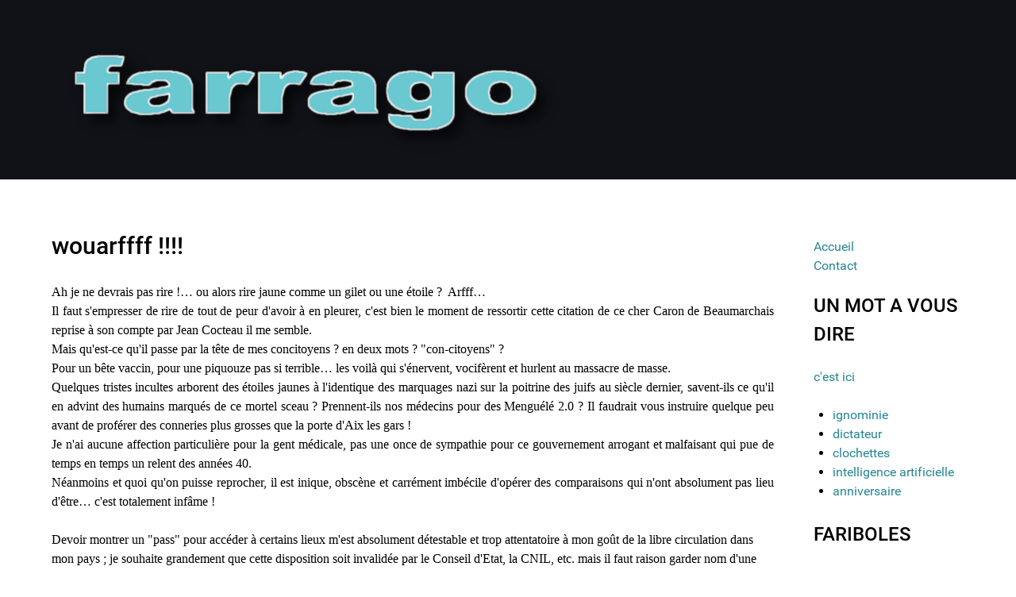

--- FILE ---
content_type: text/html; charset=utf-8
request_url: https://www.farrago.eu/cest-ici/213-wouarffff.html
body_size: 3836
content:
            <!DOCTYPE html>
<html lang="fr-FR" dir="ltr">
        
<head>
    
            <meta name="viewport" content="width=device-width, initial-scale=1.0">
        <meta http-equiv="X-UA-Compatible" content="IE=edge" />
        

        
            
         <meta charset="utf-8" />
	<base href="https://www.farrago.eu/cest-ici/213-wouarffff.html" />
	<meta name="author" content="isatis" />
	<meta name="generator" content="Joomla! - Open Source Content Management" />
	<title>wouarffff !!!!</title>
	<link href="/media/plg_system_jcemediabox/css/jcemediabox.min.css?2c837ab2c7cadbdc35b5bd7115e9eff1" rel="stylesheet" />
	<link href="/media/plg_system_jcepro/site/css/content.min.css?86aa0286b6232c4a5b58f892ce080277" rel="stylesheet" />
	<link href="/media/gantry5/engines/nucleus/css-compiled/nucleus.css" rel="stylesheet" />
	<link href="/templates/g5_hydrogen/custom/css-compiled/hydrogen_13.css" rel="stylesheet" />
	<link href="/media/gantry5/assets/css/bootstrap-gantry.css" rel="stylesheet" />
	<link href="/media/gantry5/engines/nucleus/css-compiled/joomla.css" rel="stylesheet" />
	<link href="/media/jui/css/icomoon.css" rel="stylesheet" />
	<link href="/media/gantry5/assets/css/font-awesome.min.css" rel="stylesheet" />
	<link href="/templates/g5_hydrogen/custom/css-compiled/hydrogen-joomla_13.css" rel="stylesheet" />
	<link href="/templates/g5_hydrogen/custom/css-compiled/custom_13.css" rel="stylesheet" />
	<script src="/media/jui/js/jquery.min.js?6eba271fe4e80287634c9cd1c6656a47"></script>
	<script src="/media/jui/js/jquery-noconflict.js?6eba271fe4e80287634c9cd1c6656a47"></script>
	<script src="/media/jui/js/jquery-migrate.min.js?6eba271fe4e80287634c9cd1c6656a47"></script>
	<script src="/media/system/js/caption.js?6eba271fe4e80287634c9cd1c6656a47"></script>
	<script src="/media/plg_system_jcemediabox/js/jcemediabox.min.js?2c837ab2c7cadbdc35b5bd7115e9eff1"></script>
	<script src="/media/jui/js/bootstrap.min.js?6eba271fe4e80287634c9cd1c6656a47"></script>
	<script>
jQuery(window).on('load',  function() {
				new JCaption('img.caption');
			});jQuery(document).ready(function(){WfMediabox.init({"base":"\/","theme":"standard","width":"","height":"","lightbox":0,"shadowbox":0,"icons":1,"overlay":1,"overlay_opacity":0.8,"overlay_color":"#000000","transition_speed":500,"close":2,"labels":{"close":"PLG_SYSTEM_JCEMEDIABOX_LABEL_CLOSE","next":"PLG_SYSTEM_JCEMEDIABOX_LABEL_NEXT","previous":"PLG_SYSTEM_JCEMEDIABOX_LABEL_PREVIOUS","cancel":"PLG_SYSTEM_JCEMEDIABOX_LABEL_CANCEL","numbers":"PLG_SYSTEM_JCEMEDIABOX_LABEL_NUMBERS","numbers_count":"PLG_SYSTEM_JCEMEDIABOX_LABEL_NUMBERS_COUNT","download":"PLG_SYSTEM_JCEMEDIABOX_LABEL_DOWNLOAD"},"swipe":true,"expand_on_click":true});});
	</script>

    
                
</head>

    <body class="gantry site com_content view-article no-layout no-task dir-ltr itemid-8 outline-13 g-offcanvas-left g-home g-style-preset4">
        
                    

        <div id="g-offcanvas"  data-g-offcanvas-swipe="1" data-g-offcanvas-css3="1">
                        <div class="g-grid">                        

        <div class="g-block size-100">
             <div id="mobile-menu-2295-particle" class="g-content g-particle">            <div id="g-mobilemenu-container" data-g-menu-breakpoint="48rem"></div>
            </div>
        </div>
            </div>
    </div>
        <div id="g-page-surround">
            <div class="g-offcanvas-hide g-offcanvas-toggle" role="navigation" data-offcanvas-toggle aria-controls="g-offcanvas" aria-expanded="false"><i class="fa fa-fw fa-bars"></i></div>                        

                                                        
                <header id="g-header">
                <div class="g-container">                                <div class="g-grid">                        

        <div class="g-block size-100">
             <div id="logo-3966-particle" class="g-content g-particle">            <a href="/index.php" target="_self" title="Gantry 5" aria-label="Gantry 5"  >
                        <img src="/templates/g5_hydrogen/custom/images/banners/farrago.png"  alt="Gantry 5" />
            </a>
            </div>
        </div>
            </div>
            </div>
        
    </header>
                                                    
                <main id="g-main">
                <div class="g-container">                                <div class="g-grid">                        

        <div class="g-block size-100">
             <div class="g-system-messages">
                                            <div id="system-message-container">
    </div>

            
    </div>
        </div>
            </div>
                            <div class="g-grid">                        

        <div class="g-block size-80">
             <div class="g-content">
                                                            <div class="platform-content row-fluid"><div class="span12"><div class="item-page" itemscope itemtype="https://schema.org/Article">
	<meta itemprop="inLanguage" content="fr-FR" />
	
		
			<div class="page-header">
					<h2 itemprop="name">
				wouarffff !!!!			</h2>
									</div>
					
	
	
				
								<div itemprop="articleBody">
		<div style="text-align: justify;"><span style="font-family: terminal, monaco; font-size: 12pt;">Ah je ne devrais pas rire !… ou alors rire jaune comme un gilet ou une étoile ?&nbsp; Arfff…<br /></span></div>
<div style="text-align: justify;"><span style="font-family: terminal, monaco; font-size: 12pt;">Il faut s'empresser de rire de tout de peur d'avoir à en pleurer, c'est bien le moment de ressortir cette citation de ce cher Caron de Beaumarchais reprise à son compte par Jean Cocteau il me semble.</span></div>
<div><span style="font-family: terminal, monaco; font-size: 12pt;">Mais qu'est-ce qu'il passe par la tête de mes concitoyens ? en deux mots ? "con-citoyens" ?</span></div>
<div style="text-align: justify;"><span style="font-family: terminal, monaco; font-size: 12pt;">Pour un bête vaccin, pour une piquouze pas si terrible… les voilà qui s'énervent, vocifèrent et hurlent au massacre de masse. </span></div>
<div style="text-align: justify;"><span style="font-family: terminal, monaco; font-size: 12pt;">Quelques tristes incultes arborent des étoiles jaunes à l'identique des marquages nazi sur la poitrine des juifs au siècle dernier, savent-ils ce qu'il en advint des humains marqués de ce mortel sceau ? Prennent-ils nos médecins pour des Menguélé 2.0 ? Il faudrait vous instruire quelque peu avant de proférer des conneries plus grosses que la porte d'Aix les gars !</span></div>
<div style="text-align: justify;"><span style="font-family: terminal, monaco; font-size: 12pt;">Je n'ai aucune affection particulière pour la gent médicale, pas une once de sympathie pour ce gouvernement arrogant et malfaisant qui pue de temps en temps un relent des années 40.</span></div>
<div style="text-align: justify;"><span style="font-family: terminal, monaco; font-size: 12pt;"> Néanmoins et quoi qu'on puisse reprocher, il est inique, obscène et carrément imbécile d'opérer des comparaisons qui n'ont absolument pas lieu d'être… c'est totalement infâme !</span></div>
<p><span style="font-family: terminal, monaco; font-size: 12pt;">Devoir montrer un "pass" pour accéder à certains lieux m'est absolument détestable et trop attentatoire à mon goût de la libre circulation dans mon pays ; je souhaite grandement que cette disposition soit invalidée par le Conseil d'Etat, la CNIL, etc. mais il faut raison garder nom d'une pipe ! Assimiler ce papelard codé à une infamie nazi est des plus absurde et particulièrement abject vis-à-vis des quelques survivants aux camps d'extermination du IIIème reich de mille ans qui n'a tenu que six ans mais quelles années d'horreur ! </span></p>
<p><span style="font-family: terminal, monaco; font-size: 12pt;">Regardez-vous avec vos étoiles jaunes et vos banderoles stupides suivant à petits pas des fanatiques d'extrême-droite qui tiennent le dé de la manif. et le micro par la même occasion. Vous ne notez pas quelques contradictions dans votre suivisme ?</span></p>
<div style="text-align: justify;"><span style="font-family: terminal, monaco; font-size: 12pt;">Quelques zélés imbéciles ont foutu le feu à des lieux de vaccination… hummm… puis-je leur suggérer d'apprendre à écrire avant que de gribouiller en pu</span>blic ?</div>
<p><img src="/images/M_images/3trim2021/FR3_auvergne-rhone_alpes_17-7-2021_à_14_h_55_.jpg" alt="FR3 auvergne rhone alpes 17 7 2021 à 14 h 55 " width="960" height="655" style="display: block; margin-left: auto; margin-right: auto;" /><span style="font-size: 8pt;">&nbsp;&nbsp;&nbsp;&nbsp;&nbsp;&nbsp;&nbsp;&nbsp;&nbsp;&nbsp;&nbsp;&nbsp;&nbsp;&nbsp;&nbsp;&nbsp;&nbsp;&nbsp;&nbsp;&nbsp;&nbsp;&nbsp;&nbsp;&nbsp;&nbsp;&nbsp;&nbsp;&nbsp;&nbsp;&nbsp;&nbsp;&nbsp;&nbsp;&nbsp;&nbsp;&nbsp;&nbsp;&nbsp;&nbsp;&nbsp;&nbsp;&nbsp;&nbsp;&nbsp;&nbsp;&nbsp;&nbsp;&nbsp;&nbsp;&nbsp;&nbsp;&nbsp;&nbsp;&nbsp;&nbsp;&nbsp;&nbsp;&nbsp;&nbsp;&nbsp;&nbsp;&nbsp;&nbsp;&nbsp;&nbsp;&nbsp;&nbsp;&nbsp;&nbsp;&nbsp;&nbsp;&nbsp;&nbsp;&nbsp;&nbsp;&nbsp;&nbsp;&nbsp;&nbsp;&nbsp;&nbsp; photo extraite du site FR3 Auvergne-Rhône-Alpes le 17 juillet 2021</span></p>
<p><span style="font-size: 8pt;">21 juillet 2021</span></p>
<p>&nbsp;</p>
<p>&nbsp;</p>
<p>&nbsp;</p> 	</div>

	
							</div></div></div>
    
            
    </div>
        </div>
                    

        <div class="g-block size-20">
             <div class="g-content">
                                    <div class="platform-content"><div class="moduletable _menu">
						<ul class="nav menu mod-list">
<li class="item-122 default"><a href="/" >Accueil</a></li><li class="item-21"><a href="/contact.html" >Contact</a></li></ul>
		</div></div><div class="platform-content"><div class="moduletable ">
							<h3 class="g-title">UN MOT A VOUS DIRE</h3>
						<ul class="nav menu mod-list">
<li class="item-8 current active"><a href="/cest-ici.html" >c'est ici</a></li></ul>
		</div></div><div class="platform-content"><div class="moduletable ">
						<ul class="latestnews mod-list">
	<li itemscope itemtype="https://schema.org/Article">
		<a href="/cest-ici/259-ignominie.html" itemprop="url">
			<span itemprop="name">
				ignominie			</span>
		</a>
	</li>
	<li itemscope itemtype="https://schema.org/Article">
		<a href="/cest-ici/257-dictateur.html" itemprop="url">
			<span itemprop="name">
				dictateur			</span>
		</a>
	</li>
	<li itemscope itemtype="https://schema.org/Article">
		<a href="/cest-ici/258-clochettes.html" itemprop="url">
			<span itemprop="name">
				clochettes			</span>
		</a>
	</li>
	<li itemscope itemtype="https://schema.org/Article">
		<a href="/cest-ici/256-intelligence-artificielle.html" itemprop="url">
			<span itemprop="name">
				intelligence artificielle			</span>
		</a>
	</li>
	<li itemscope itemtype="https://schema.org/Article">
		<a href="/cest-ici/253-anniversaire.html" itemprop="url">
			<span itemprop="name">
				anniversaire 			</span>
		</a>
	</li>
</ul>
		</div></div><div class="platform-content"><div class="moduletable ">
							<h3 class="g-title">FARIBOLES</h3>
						<ul class="nav menu mod-list">
<li class="item-20"><a href="/par-la.html" >par là</a></li></ul>
		</div></div><div class="platform-content"><div class="moduletable ">
							<h3 class="g-title">A L'ATELIER</h3>
						<ul class="nav menu mod-list">
<li class="item-11"><a href="/etat-des-lieux.html" >état des lieux</a></li><li class="item-14"><a href="/2011-08-23-08-49-44.html" >rétrospective</a></li></ul>
		</div></div><div class="platform-content"><div class="moduletable ">
							<h3 class="g-title">A L'IMPARFAIT DE L'OBJECTIF</h3>
						<ul class="nav menu mod-list">
<li class="item-13"><a href="/regarder.html" >regarder</a></li><li class="item-15"><a href="/creer.html" >créer</a></li><li class="item-16"><a href="/genre-humain.html" >genre humain</a></li><li class="item-17"><a href="/bestiaire.html" >bestiaire</a></li><li class="item-18"><a href="/hortus.html" >hortus</a></li><li class="item-19"><a href="/fatras.html" >fatras</a></li></ul>
		</div></div><div class="platform-content"><div class="moduletable ">
							<h3 class="g-title">A PÂTURER</h3>
						<ul class="nav menu mod-list">
<li class="item-6"><a href="/sur-le-papier.html" >sur le papier</a></li><li class="item-12"><a href="/sur-la-toile.html" >sur la toile</a></li></ul>
		</div></div>
            
        </div>
        </div>
            </div>
            </div>
        
    </main>
                                
                        

        </div>
                    

                        <script type="text/javascript" src="/media/gantry5/assets/js/main.js"></script>
    

    

        
    </body>
</html>
